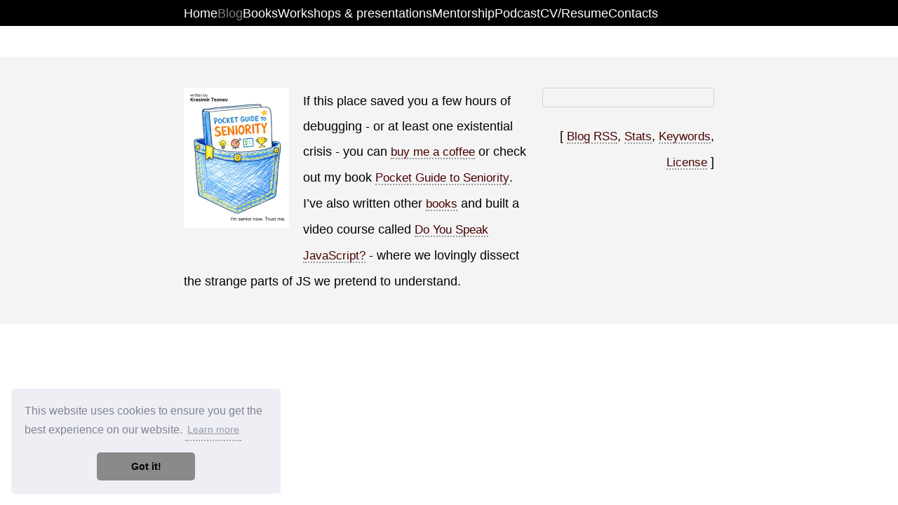

--- FILE ---
content_type: text/html; charset=utf-8
request_url: https://krasimirtsonev.com/blog/keyword/display-block-border
body_size: 12344
content:
<!DOCTYPE html>
<html lang="en">
  <head>
    <meta http-equiv="Content-Type" content="text/html; charset=utf-8" />
    <meta name="y_key" content="9c4b809a854824ce" />
    <meta name="google-site-verification" content="fkeFoEFB1NiuDjJcYRjHvaz8Od9jVb-RDZFrN4l0Dh4" />
    <meta name="apple-mobile-web-app-capable" content="yes" />
    <meta name="meta-apple-mobile-web-app-status-bar-style" content="white" />
    <meta name="viewport" content="width=device-width, initial-scale=1.0, maximum-scale=5" />
    <meta name="author" content="Krasimir Tsonev" />
    <meta name="copyright" content="Krasimir Tsonev" />
    <meta name="robots" content="follow,index" />
    <meta name="title" content="display-block-border - Blog of Krasimir Tsonev" />
    <meta name="keywords" content="blog, krasimir tsonev, engineer, front-end, back-end, javascript" lang="en-us" />
    <meta name="description" content="Krasimir Tsonev is a programmer with over 15 years of experience in web development. Author of books on JavaScript and React." />

    <meta property="og:type" content="article" />
    <meta property="og:site_name" content="krasimirtsonev.com" />
    <meta property="og:description" content="Krasimir Tsonev is a programmer with over 15 years of experience in web development. Author of books on JavaScript and React." />
    <meta property="fb:app_id" content="495371670514815" />

    <meta name="twitter:card" content="Krasimir Tsonev is a programmer with over 15 years of experience in web development. Author of books on JavaScript and React." />
    <meta name="twitter:author" content="@KrasimirTsonev" />
    <meta name="twitter:title" content="display-block-border - Blog of Krasimir Tsonev" />
    <meta name="twitter:description" content="Krasimir Tsonev is a programmer with over 15 years of experience in web development. Author of books on JavaScript and React." />

    <link rel="preload" href="https://fonts.gstatic.com" />
    <link rel="icon" type="image/png" href="https://storage.googleapis.com/lumina_ktcom/site_assets/site/assets/pics/favicon.jpg" />
    <meta property="og:image" content="https://krasimirtsonev.com/blog/assets/static/krasimirtsonev.jpg" />
    <meta property="og:url" content="https://krasimirtsonev.com/blog" />
    <meta property="og:title" content="display-block-border - Blog of Krasimir Tsonev" />
    <meta property="og:description" content="Krasimir Tsonev is a programmer with over 15 years of experience in web development. Author of books on JavaScript and React." />
    <title>display-block-border - Blog of Krasimir Tsonev</title>
    <style>body,html{width:100%;height:100%;font-family:Helvetica,Verdana;font-size:18px;line-height:1.6em;color:#000;padding:0;margin:0}*{box-sizing:border-box;-moz-box-sizing:border-box;word-wrap:break-word}h1{font-size:2.5em;line-height:1.2em;margin:0;padding:0}h2{font-size:2em;line-height:1.3em;margin:0;padding:0}h3{font-size:1.5em;line-height:1.4em;margin:0;padding:0}h4{font-size:1.2em;line-height:1.5em;margin:0;padding:0}h5{font-size:1em;line-height:1.6em;margin:0;padding:0}h6{font-size:.9em;line-height:1.7em;margin:0;padding:0}a{color:#490000;font-size:.9em;text-decoration:none;border-bottom:dotted 2px #999}a.no-underline{border-bottom:none}a:hover{border-bottom:dashed 2px #000}a.no-underline:hover{border-bottom:none}nav{background:#000;color:#fff}nav a{color:#fff;font-size:.8em;border-bottom:none}nav a:hover{opacity:.7}p{margin:1em 0 1em 0}p code{font-size:.9em;font-family:inherit;background:#f4f4f4;padding:.2em .4em;border-radius:4px}.clear::after,p::after,pre::after{content:"";display:block;clear:both}hr{border:none;border-top:solid 1px #d3d3d3;margin:1em 0}hr.big{border-top:dashed 3px #989898;margin:2em 0}dd,dt{margin:0;padding:0}pre[class*=language-]{margin:0!important;padding:1em!important;font-size:.8em!important;line-height:1.4em!important;border-top-right-radius:1em!important;border-bottom-left-radius:1em!important}.greybg{background:#f4f4f4}.list-reset{list-style:none;margin:0;padding:0}.maxw450{max-width:450px}.maxw800{max-width:800px}.maxw1100{max-width:1100px}.mxauto{margin-left:auto;margin-right:auto}.mt1{margin-top:1em!important}.mt2{margin-top:2em!important}.my1{margin-top:1em!important;margin-bottom:1em!important}.my2{margin-top:2em!important;margin-bottom:2em!important}.px1{padding-left:1em;padding-right:1em}.py2{padding-top:2em;padding-bottom:2em}.pb4{padding-bottom:4em}.flex-col{display:flex;flex-direction:column}.flex-row{display:flex;flex-direction:row}.justify-between{justify-content:space-between}.flex-wrap{flex-wrap:wrap}.gap1{gap:1em}.gap-row05{column-gap:.5em}.op05{opacity:.5}.tac{text-align:center}.tar{text-align:right}.right{float:right;margin-left:1em;margin-bottom:1em}.left{float:left;margin-right:1em;margin-bottom:1em}.grid2x1{display:grid;grid-template-columns:2fr 1fr;gap:1em}@media (min-width:800px){body{font-size:22px}}@media (max-width:700px){.m_block{display:block}.m_tal{text-align:left}.m_mt2{margin-top:2em!important}}.ad{padding:.6em;border:solid 1px #d3d3d3;border-radius:4px}#carbonads::after{content:"";display:block;clear:both}#carbonads .carbon-img{display:block;float:right;margin-left:1em}#carbonads a{font-size:.7em!important;line-height:1em!important;font-weight:400!important;border-bottom:none!important;color:#000!important}#carbonads .carbon-poweredby{display:block!important;font-size:.5em!important;margin-top:1.5em}code[class*=language-],pre[class*=language-]{color:#000;text-shadow:0 1px #fff;font-family:Consolas,Monaco,'Andale Mono',monospace;direction:ltr;text-align:left;white-space:pre;word-spacing:normal;word-break:normal;font-size:.9em;line-height:1.4em;-moz-tab-size:4;-o-tab-size:4;tab-size:4;-webkit-hyphens:none;-moz-hyphens:none;-ms-hyphens:none;hyphens:none}code[class*=language-] ::-moz-selection,code[class*=language-]::-moz-selection,pre[class*=language-] ::-moz-selection,pre[class*=language-]::-moz-selection{text-shadow:none;background:#b3d4fc}code[class*=language-] ::selection,code[class*=language-]::selection,pre[class*=language-] ::selection,pre[class*=language-]::selection{text-shadow:none;background:#b3d4fc}@media print{code[class*=language-],pre[class*=language-]{text-shadow:none}}pre[class*=language-]{padding:1em;margin:.5em 0;overflow:auto}:not(pre)>code[class*=language-],pre[class*=language-]{background:#f5f2f0}:not(pre)>code[class*=language-]{padding:.1em;border-radius:.3em}.token.cdata,.token.comment,.token.doctype,.token.prolog{color:#708090}.token.punctuation{color:#999}.namespace{opacity:.7}.token.boolean,.token.constant,.token.number,.token.property,.token.symbol,.token.tag{color:#905}.token.attr-name,.token.builtin,.token.char,.token.selector,.token.string{color:#690}.language-css .token.string,.style .token.string,.token.entity,.token.operator,.token.url,.token.variable{color:#a67f59;background:hsla(0,0%,100%,.5)}.token.atrule,.token.attr-value,.token.keyword{color:#07a}.token.function{color:#dd4a68}.token.important,.token.regex{color:#e90}.token.important{font-weight:700}.token.entity{cursor:help}pre.line-numbers{position:relative;padding-left:3.8em;counter-reset:linenumber}pre.line-numbers>code{position:relative}.line-numbers .line-numbers-rows{position:absolute;pointer-events:none;top:0;font-size:100%;left:-3.8em;width:3em;letter-spacing:-1px;border-right:1px solid #999;-webkit-user-select:none;-moz-user-select:none;-ms-user-select:none;user-select:none}.line-numbers-rows>span{pointer-events:none;display:block;counter-increment:linenumber}.line-numbers-rows>span:before{content:counter(linenumber);color:#999;display:block;padding-right:.8em;text-align:right}</style>
    <link rel="canonical" href="https://krasimirtsonev.com/blog" />
  </head>

  <body>
    <header itemscope itemtype="http://schema.org/BlogPosting">
      <meta itemprop="url" content="https://krasimirtsonev.com/blog" />
      <meta itemprop="datePublished" content="2026-01-22" />
      <meta itemprop="dateModified" content="2026-01-22" />
      <meta itemprop="headline" content="display-block-border - Blog of Krasimir Tsonev" />
      <meta itemprop="image" content="https://krasimirtsonev.com/blog/assets/static/krasimirtsonev.jpg" />
      <span itemprop="publisher" itemscope itemtype="https://schema.org/Organization">
        <meta itemprop="name" content="Krasimir Tsonev" />
        <span itemprop="logo" itemscope itemtype="https://schema.org/ImageObject">
          <meta itemprop="url" content="https://krasimirtsonev.com/blog/assets/static/avatar_100x100.jpg" />
        </span>
      </span>
      <nav>
        <ul class="list-reset flex-row flex-wrap gap-row05 maxw800 mxauto px1">
          <li><a href="/">Home</a></li>
          <li><a href="/blog" class="op05">Blog</a></li>
          <li><a href="/writing">Books</a></li>
          <li><a href="/speaking">Workshops & presentations</a></li>
          <li><a href="/mentorship">Mentorship</a></li>
          <li><a href="https://nadcast.krasimirtsonev.com" target="_blank">Podcast</a></li>
          <li><a href="/resume">CV/Resume</a></li>
          <li><a href="/contacts">Contacts</a></li>
        <ul>
      </nav>
    </header>

    <div itemprop="articleBody">
      
    </div>

    <div class="greybg my2">
  <footer class="maxw800 mxauto px1 grid2x1 py2 m_block">
    <div class="clear">
      <a href="https://seniority.krasimirtsonev.com/" target="_blank" class="no-underline left mr1">
        <img src="/site/assets/pics/book_seniority.webp" alt="Pocket Guide to Seniority" class="opAnim" width="150" />
      </a>
      <small>If this place saved you a few hours of debugging - or at least one existential crisis - you can <a href='https://ko-fi.com/M4M31RMKGL'>buy me a coffee</a> or check out my book <a href="https://seniority.krasimirtsonev.com/">Pocket Guide to Seniority</a>. I’ve also written other <a href="/writing">books</a> and built a video course called <a href="https://daskalo.dev/courses/do-you-speak-javascript?lang=en">Do You Speak JavaScript?</a> - where we lovingly dissect the strange parts of JS we pretend to understand.</small>
    </div>
    <div class="tar flex-col m_tal m_mt2">
      <div class="ad">
        <script
          async
          src="//cdn.carbonads.com/carbon.js?zoneid=1673&serve=C6AILKT&placement=krasimirtsonevcom"
          id="_carbonads_js"
        ></script>
      </div>
      <div class="mt1">
        <small>
        <span>[ </span><a href="/blog/rss" title="RSS" class="external">Blog RSS</a><span>, </span>
        <a href="/blog/stats" title="Statistics" class="external">Stats</a><span>, </span>
        <a href="/blog/keywords" title="Keywords" class="external">Keywords</a><span>, </span>
        <a href="/license" title="License" class="external">License</a>
        <span> ]</span>
        </small>
    </div>
  </footer>
</div>


    <script src="/blog/assets/js/prism.js"></script>
    <script async src="https://www.googletagmanager.com/gtag/js?id=G-20Y0Y86XHN"></script>
    <script>
      window.dataLayer = window.dataLayer || [];
      function gtag(){dataLayer.push(arguments);}
      gtag('js', new Date());
      gtag('config', 'G-20Y0Y86XHN');
    </script>

    <link
      rel="stylesheet"
      type="text/css"
      href="//cdnjs.cloudflare.com/ajax/libs/cookieconsent2/3.1.0/cookieconsent.min.css"
    />
    <script src="//cdnjs.cloudflare.com/ajax/libs/cookieconsent2/3.1.0/cookieconsent.min.js"></script>
    <script>
      window.addEventListener("load", function() {
        window.cookieconsent.initialise({
          palette: {
            popup: {
              background: "#edeff5",
              text: "#838391",
            },
            button: {
              background: "#8a8a8a",
            },
          },
          theme: "classic",
          position: "bottom-left",
        });
        [].slice.call(document.querySelectorAll(".wisdom")).forEach(function(el) {
          const text = el.innerText;
          const noTwitter = el.getAttribute("data-noTwitter");
          if (noTwitter) return;
          const shareURL =
            "http://twitter.com/share?text=" + encodeURIComponent(text) + "&amp;url=" + window.location.href;
          el.innerHTML =
            '<a href="' +
            shareURL +
            '" target="_blank" aria-label="Share on Twitter" title="Share on Twitter">' +
            text +
            "</a>";
        });
      });
    </script>
  </body>
</html>
